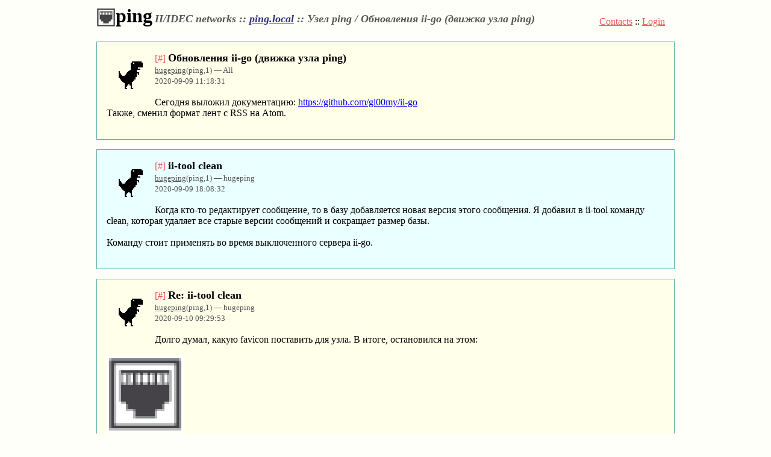

--- FILE ---
content_type: text/html; charset=utf-8
request_url: https://club.hugeping.ru/ncaMmWFGbJhFyNBIArnY
body_size: 12862
content:
<!DOCTYPE html>
<head>
<meta name="Robots" content="index,follow">
<meta http-equiv="Content-Type" content="text/html; charset=utf-8" />
<meta charset="utf-8"/>
<meta name="viewport" content="width=device-width; initial-scale=1.0">
<link rel="icon" href="/lib/icon.png" type="image/png">
<link rel="stylesheet" type="text/css" href="/lib/style.css">




<title>

  
  
  ping.local / Обновления ii-go (движка узла ping)
  

</title>
</head>
<body>
<div id="body">
<table id="header">
  <tr>
    <td class="title">

      <span class="logo"><a href="/"><img class="logo" src="/lib/icon.png">ping</a></span>
      
      
      <span class="info">II/IDEC networks  :: <a href="/ping.local">ping.local</a> :: <span class="info">Узел ping / Обновления ii-go (движка узла ping)</span>
      

</span>
    </td>
    <td class="links">
      <span>
      
<a href="/ay2xlGQxSQ0tZQqXwwku">Contacts</a> ::

      
      
      <a href="/login">Login</a>
      

      </span>
    </td>
</tr>
</table>


<div id="pager">



</div>

<div id="topic">


<div class="msg">


<img class="avatar" src="/avatar/hugeping">

<a class="msgid" href="/z3IqwyTlFBy0kHSBT9J9#z3IqwyTlFBy0kHSBT9J9">[#]</a>

<span class="subj">

<a href="/z3IqwyTlFBy0kHSBT9J9#z3IqwyTlFBy0kHSBT9J9">Обновления ii-go (движка узла ping)</a>

</span>


<br>

<span class="info"><a href="/from/hugeping">hugeping</a>(ping,1) &mdash; All<br>2020-09-09 11:18:31</span><br>
<div class="text">
<br>
Сегодня выложил документацию: <a href="https://github.com/gl00my/ii-go" class="url">https://github.com/gl00my/ii-go</a><br>
Также, сменил формат лент с RSS на Atom.<br>

<br>



</div>
</div>


<a name="ncaMmWFGbJhFyNBIArnY"></a>
<div class="msg selected">


<img class="avatar" src="/avatar/hugeping">

<a class="msgid" href="/ncaMmWFGbJhFyNBIArnY#ncaMmWFGbJhFyNBIArnY">[#]</a>

<span class="subj">

<a href="/z3IqwyTlFBy0kHSBT9J9#z3IqwyTlFBy0kHSBT9J9">ii-tool clean</a>

</span>


<br>

<span class="info"><a href="/from/hugeping">hugeping</a>(ping,1) &mdash; hugeping<br>2020-09-09 18:08:32</span><br>
<div class="text">
<br>
Когда кто-то редактирует сообщение, то в базу добавляется новая версия этого сообщения. Я добавил в ii-tool команду clean, которая удаляет все старые версии сообщений и сокращает размер базы.<br>
<br>
Команду стоит применять во время выключенного сервера ii-go.<br>

<br>



</div>
</div>


<div class="msg">


<img class="avatar" src="/avatar/hugeping">

<a class="msgid" href="/uAbqFPUHOURjAZyeaDED#uAbqFPUHOURjAZyeaDED">[#]</a>

<span class="subj">

<a href="/uAbqFPUHOURjAZyeaDED#uAbqFPUHOURjAZyeaDED">Re: ii-tool clean</a>

</span>


<br>

<span class="info"><a href="/from/hugeping">hugeping</a>(ping,1) &mdash; hugeping<br>2020-09-10 09:29:53</span><br>
<div class="text">
<br>
Долго думал, какую favicon поставить для узла. В итоге, остановился на этом:<br>
<br>
<img class="img" src="[data-uri]"><br>

<br>



</div>
</div>


<div class="msg">


<img class="avatar" src="/avatar/hugeping">

<a class="msgid" href="/cr4AdaxE6Z2nEoHWIJ53#cr4AdaxE6Z2nEoHWIJ53">[#]</a>

<span class="subj">

<a href="/cr4AdaxE6Z2nEoHWIJ53#cr4AdaxE6Z2nEoHWIJ53">Поведение клика на дату последнего сообщения на главной</a>

</span>


<br>

<span class="info"><a href="/from/hugeping">hugeping</a>(ping,1) &mdash; hugeping<br>2020-09-10 13:00:49</span><br>
<div class="text">
<br>
Поменял поведение клика на дату сообщения на главной странице.<br>
<br>
Теперь клик приведёт вас к последним 100 сообщениям в выбранной эхе. Тогда вы не пропустите новые сообщения из других топиков. <br>
<br>
Чтобы вернуться в привычный вид топиков - нажмите на символ # у сообщения (перейти к сообщению) или на название эхи в шапке ноды.<br>

<br>



</div>
</div>


<div class="msg">


<img class="avatar" src="/avatar/hugeping">

<a class="msgid" href="/cNP9t1bS70KXWlgVcpiK#cNP9t1bS70KXWlgVcpiK">[#]</a>

<span class="subj">

<a href="/cNP9t1bS70KXWlgVcpiK#cNP9t1bS70KXWlgVcpiK">Re: Обновления ii-go (движка узла ping)</a>

</span>


<br>

<span class="info"><a href="/from/hugeping">hugeping</a>(ping,1) &mdash; hugeping<br>2020-09-10 20:36:20</span><br>
<div class="text">
<br>
Теперь узел должен работать по https.<br>
<br>
<a href="https://hugeping.tk" class="url">https://hugeping.tk</a> или <a href="https://club.syscall.ru" class="url">https://club.syscall.ru</a> - должны работать.<br>
<br>
Для обеспечения поддержки https используется reverse proxy: <a href="https://github.com/gl00my/ii-go/tree/master/contrib/secure" class="url">https://github.com/gl00my/ii-go/tree/master/contrib/secure</a><br>
<br>
Зависимость autocert внешняяm, но компонент необязательный, поэтому принцип KISS ii-go не нарушен. :)<br>

<br>



</div>
</div>


<div class="msg">


<img class="avatar" src="/avatar/hugeping">

<a class="msgid" href="/KNbxTmtFWmuq1qTO2uuT#KNbxTmtFWmuq1qTO2uuT">[#]</a>

<span class="subj">

<a href="/KNbxTmtFWmuq1qTO2uuT#KNbxTmtFWmuq1qTO2uuT">Баги при редактировании и очистке базы</a>

</span>


<br>

<span class="info"><a href="/from/hugeping">hugeping</a>(ping,1) &mdash; hugeping<br>2020-09-12 14:45:48</span><br>
<div class="text">
<br>
Пофиксил довольно серъёзные баги с редактированными сообщениями (менялась дата и порядок) и в процедуре clean.<br>
<br>
Теперь должно быть всё ок.<br>

<br>



</div>
</div>


<div class="msg">


<img class="avatar" src="/avatar/johnbrown">

<a class="msgid" href="/BNKZOmkMbR000RHeX9ef#BNKZOmkMbR000RHeX9ef">[#]</a>

<span class="subj">

<a href="/BNKZOmkMbR000RHeX9ef#BNKZOmkMbR000RHeX9ef">Re: Обновления ii-go (движка узла ping)</a>

</span>


<br>

<span class="info"><a href="/from/johnbrown">johnbrown</a>(ping,9) &mdash; hugeping<br>2020-09-19 21:59:50</span><br>
<div class="text">
<br>
<span class="quote">hugeping&gt; Теперь узел должен работать по https.</span><br>
<br>
Может стоит сделать редирект с syscall на https?<br>

<br>



</div>
</div>


<div class="msg">


<img class="avatar" src="/avatar/hugeping">

<a class="msgid" href="/gNvdQtVMk4VOOLmBfxA1#gNvdQtVMk4VOOLmBfxA1">[#]</a>

<span class="subj">

<a href="/gNvdQtVMk4VOOLmBfxA1#gNvdQtVMk4VOOLmBfxA1">Re: Обновления ii-go (движка узла ping)</a>

</span>


<br>

<span class="info"><a href="/from/hugeping">hugeping</a>(ping,1) &mdash; johnbrown<br>2020-09-20 00:40:18</span><br>
<div class="text">
<br>
<span class="quote">&gt; Может стоит сделать редирект с syscall на https?</span><br>
<br>
Я хочу, чтобы узел был доступен и через http. Хотя, наверное, можно сделать редирект только для syscall и не делать для <a href="http://hugeping.tk" class="url">http://hugeping.tk</a> Но, кажется, это только все запутает.<br>

<br>



</div>
</div>


<div class="msg">


<img class="avatar" src="/avatar/hugeping">

<a class="msgid" href="/q2T5wdgLogW7ocjpQwaX#q2T5wdgLogW7ocjpQwaX">[#]</a>

<span class="subj">

<a href="/q2T5wdgLogW7ocjpQwaX#q2T5wdgLogW7ocjpQwaX">Re: Обновления ii-go (движка узла ping)</a>

</span>


<br>

<span class="info"><a href="/from/hugeping">hugeping</a>(ping,1) &mdash; hugeping<br>2020-10-18 12:28:39</span><br>
<div class="text">
<br>
Добавил подсветку <br>
<br>
<span class="header"># Заголовок</span><br>
<br>
<span class="header">## Заголовок 2</span><br>
<br>
<span class="header">### Заголовок 3</span><br>
<br>
И другой способ:<br>
<br>
<span class="header">= Заголовок</span><br>
<br>
<span class="header">== Заголовок 2</span><br>
<br>
<span class="header">=== Заголовок 3</span><br>
<br>
Тело сообщения не меняется, изменение только в css.<br>

<br>



</div>
</div>


<div class="msg">


<img class="avatar" src="/avatar/hugeping">

<a class="msgid" href="/gtNC3wPj9CeR3YrQ5i8W#gtNC3wPj9CeR3YrQ5i8W">[#]</a>

<span class="subj">

<a href="/gtNC3wPj9CeR3YrQ5i8W#gtNC3wPj9CeR3YrQ5i8W">Переход с Atom на RSS</a>

</span>


<br>

<span class="info"><a href="/from/hugeping">hugeping</a>(ping,1) &mdash; hugeping<br>2021-01-30 13:05:18</span><br>
<div class="text">
<br>
В связи с проблемами в некоторых читалках, заменил трансляцию лент с Atom на RSS.<br>
<br>
Также добавил недокументированную фичу - лента с новыми топиками. Например:<br>
<br>
<a href="https://hugeping.tk/echo+topics/std.hugeping" class="url">https://hugeping.tk/echo+topics/std.hugeping</a><br>
<br>
Если что, сообщайте. :)<br>

<br>



</div>
</div>


<div class="msg">


<img class="avatar" src="/avatar/hugeping">

<a class="msgid" href="/6w7aje8Gq6dVVqPzIfMT#6w7aje8Gq6dVVqPzIfMT">[#]</a>

<span class="subj">

<a href="/6w7aje8Gq6dVVqPzIfMT#6w7aje8Gq6dVVqPzIfMT">Re: Переход с Atom на RSS</a>

</span>


<br>

<span class="info"><a href="/from/hugeping">hugeping</a>(ping,1) &mdash; hugeping<br>2021-01-31 00:38:52</span><br>
<div class="text">
<br>
Короче, ещё сильнее всё расколбасил. Надеюсь, ничего не сломал... :)<br>

<br>



</div>
</div>


<div class="msg">


<img class="avatar" src="/avatar/hugeping">

<a class="msgid" href="/wLoYjlxYz8O3XJ01AK0g#wLoYjlxYz8O3XJ01AK0g">[#]</a>

<span class="subj">

<a href="/wLoYjlxYz8O3XJ01AK0g#wLoYjlxYz8O3XJ01AK0g">Re: Переход с Atom на RSS</a>

</span>


<br>

<span class="info"><a href="/from/hugeping">hugeping</a>(ping,1) &mdash; hugeping<br>2021-01-31 12:01:30</span><br>
<div class="text">
<br>
Теперь появился режим блога. В чём отличие этого режима?<br>
<br>
- топики сортируются в порядке создания автором, а не последнего комментария;<br>
- в виде ленты с небольшим фрагментом текста;<br>
<br>
Сделал <a href="https://syscall.ru" class="url">https://syscall.ru</a> редиректом на мой блог.<br>

<br>



</div>
</div>


<div class="msg">


<img class="avatar" src="/avatar/hugeping">

<a class="msgid" href="/8FOowqqev58v15RnSBlL#8FOowqqev58v15RnSBlL">[#]</a>

<span class="subj">

<a href="/8FOowqqev58v15RnSBlL#8FOowqqev58v15RnSBlL">Re: Обновления ii-go (движка узла ping)</a>

</span>


<br>

<span class="info"><a href="/from/hugeping">hugeping</a>(ping,1) &mdash; hugeping<br>2021-02-05 15:57:48</span><br>
<div class="text">
<br>
В ii-go влиты внутренние изменения. Пристально смотрим на стабильность работы. :)<br>
<br>
1) ii-gemini для генерации блога gemini<br>
2) ii-tool sort и дополнительные ключи выборки<br>
3) внутренние изменения, которые должны улучшить скорость.<br>

<br>



</div>
</div>

</div>

<div id="pager">



</div>


<div id="footer">
<form action="https://www.google.com/search" method="get">
    <input type="text" name="q" value="site:club.hugeping.ru "/>
    <input type="submit" value="Google" />
</form>
Powered by <a href="https://github.com/hugeping/ii-go">ii-go</a> / 2021-2025
</div>
</div>
</body>
</html>



--- FILE ---
content_type: text/css; charset=utf-8
request_url: https://club.hugeping.ru/lib/style.css
body_size: 5301
content:
.text {
    overflow-wrap: break-word;
}

body {
    background: #fffff9;
}

.rss {
    color: #ee802f;
    font-weight: bold;
    text-decoration: none;
}

.code {
    overflow-x: auto;
    white-space: pre-wrap;
    white-space: -moz-pre-wrap;
    white-space: -pre-wrap;
    white-space: -o-pre-wrap;
    word-wrap: break-word;
    background: #eaffff;
    padding: 1em;
}

#body {
    max-width: 60em;
    margin-left:auto;
    margin-right:auto;
}
.fsmaller {
    font-size: smaller;
}

#pager {
//    font-size: smaller;
    padding: 0.5em;
    margin-left:auto;
    margin-right:auto;
}

#pager a, #pager a:visited {
    color: #777777;
    text-decoration: none;
}

#pager a:hover {
    color: #000000;
}

#pager .selected {
    color: #ffffff;
    background: #55aaaa;
    text-decoration: none;
}

#echolist, #topiclist, #profile, #login, #error {
    margin: 0;
    margin-left:auto;
    margin-right:auto;
    padding: 0;
    border: 1px solid #55aaaa;
    border-collapse: collapse;
}
#echolist a,#echolist a:visited,#echolist a:hover,#topiclist a, #topiclist a:visited, #topiclist a:hover {
    color: #000000;
    text-decoration: underline;
}
#echolist th,#topiclist th {
    text-align: left;
    color: white;
    font-weight: bold;
}

#echolist .echo, #topiclist .topic {
    font-weight: normal;
    text-align: left;
    width: 60%;
}

#echolist .count, #echolist .topics, #topiclist .topics, #topiclist .posts {
    text-align: center;
}

#echolist .info, #topiclist .info {
    color: #555555;
    font-size: smaller;
    min-width: 40%;
}

.today {
    color: #555555;
    font-weight: bold;
}

#echolist .subj {
}

#echolist th, #echolist td, #topiclist th, #topiclist td {
    margin: 0;
    padding: 0.5em;
}

#echolist .title, #topiclist .title {
    background: #55aaaa;
    padding: 0;
    margin: 0;
}

#topic .title {
    background: #55aaaa;
    padding: 0 0.3em 0 0.3em;
    margin: 0;
    color: #ffffff;
    font-weight: bold;
    font-size: large;
}

#topic .title a, #topic .title a:visited, #topic .title a:hover {
    color: #ffffff;
    text-decoration: none;
}

.alert {
    background: #ea5555;
    color: white;
    font-weight: bold;
    text-align: center;
}

.even {
    background: #ffffea;
}

.odd {
    background: #eaffff;
}
#topic .echo {
    font-weight: bold;
}

#topic .echo a, #topic .echo a:visited {
    color: #555555;
}

#topic .msg {
    background-color: #ffffea;
    margin-bottom: 1em;
    text-align: left;
    padding: 1em;
    border: 1px solid #55aaaa;
//    box-shadow: 0 2px 5px 0 rgba(0, 0, 0, 0.26);
    overflow: auto;
}
.center {
    text-align: center;
}
#edit {
    text-align: center;
    width: 100%;
    margin-right: auto;
    margin-left: auto;
    margin-top: 1em;
    background: #ffffea;
    border: 1px solid #55aaaa;
}

#edit textarea, #edit input, #profile textarea {
    font-size: larger;
    margin: 10px;
    padding: 10px;
    border: none;
    overflow: auto;
    width: 90%;
    border: 1px solid #55aaaa;
}
#profile textarea {
    width: auto;
}
#edit textarea, #profile textarea {
    background-color: #ffffea;
    min-height: 20em;
    //font-size: x-large;
}

#topic .selected {
    background: #eaffff;
}
#topic .subj, #topic .subj a, #topic .subj a:hover, #topic .subj a:visited {
    color: #000000;
    font-size: large;
    font-weight: bold;
    text-decoration: none;
}
#topic .reply a, #topic .reply a:hover, #topic .reply a:visited  {
    color: #ea5555;
    text-decoration: none;
}
#topic .info {
    color: #555555;
    font-size: smaller;
}

#topic .info a {
    color: #555555;
}

#header {
    margin: 0;
    margin-left:0;
    margin-right:0;
    width: 100%;
    padding: 0;
    border: 0;
    border-collapse: collapse;
}

#header .title {
    padding: 0 0 0.5em 0;
}
#header tr {
    vertical-align: bottom;
}
#header .title .logo {
    font-size: xx-large;
    font-weight: bold;
    vertical-align: bottom;
}

.logo img {
    max-height: 1em;
}

#header .logo a {
    text-decoration: none;
    color: black;
}

#header .title .info {
    font-size: large;
    color: #555555;
    font-style: italic;
    font-weight: bold;
}

#header .title .info a {
    color: #333377;
}

#header .links {
    padding: 0 1em 0.5em 0;
    text-align: right;
}

.links a, .links a:visited {
    color: #ea5555;
}
#footer {
    text-align: right;
    font-size: smaller;
    font-style: italic;
    margin-top: 1em;
}
.quote {
    color: #555555;
}

.text .img {
    min-width: 8em;
    max-width: 100%;
    height: auto;
    image-rendering: auto;
    image-rendering: crisp-edges;
    image-rendering: pixelated;
}

.more {
    color: black;
    color: #ea5555;
    text-decoration: underline;
    font-weight: bold;
    font-size: smaller;
}

.avatar {
    width: 4em;
    float: left;
    height: auto;
    margin: 0.5em;
    image-rendering: auto;
    image-rendering: crisp-edges;
    image-rendering: pixelated;
    border: none;
}

.comment {
    color: #555555;
    font-style: italic;
}

.header {
    font-weight: bold;
}

.spoiler {
    color: #cccccc;
}
#profile td, #login td, #error td {
    padding: 0.5em;
}
#profile .links, #login .links, #error .links {
    text-align: center;
}

.msgid {
    color: #ea5555;
    text-decoration: none;
}

.blacklist {
    color: #ea5555;
    text-decoration: none;
    float: right;
}

@media (max-width: 640px) {
      .extra {
	  display: none;
      }
}
